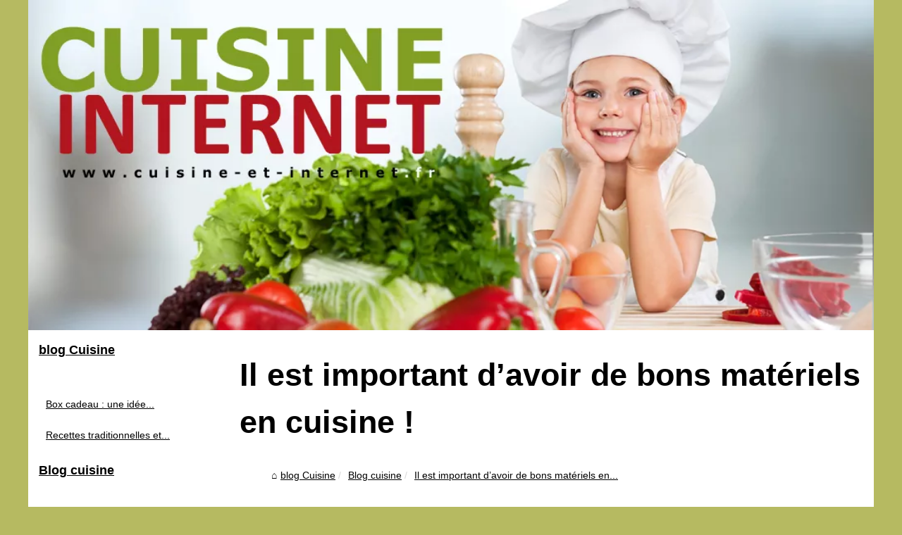

--- FILE ---
content_type: text/html; charset=UTF-8
request_url: https://www.cuisine-et-internet.fr/blog-cuisine/il-est-important-d-avoir-de-bons-materiels-en-cuisine.html
body_size: 5925
content:
<!DOCTYPE html><html lang="fr"><head><meta charset="UTF-8"><meta name="viewport" content="width=device-width, initial-scale=1"><title>Il est important d’avoir de bons matériels en cuisine !</title><link rel="icon" href="/favicon.ico" sizes="any"><meta name="description" content="Le monde a besoin de manger pour vivre. La cuisine est un domaine qui sera toujours important pour la race humaine, et si vous avez envie de vous lancer..."><link rel="canonical" href="https://www.cuisine-et-internet.fr/blog-cuisine/il-est-important-d-avoir-de-bons-materiels-en-cuisine.html"><meta name="generator" content="SPIP 4.1.5 GIT [4.1: 60362615]" /><!-- insert_head --><link rel="alternate" type="application/rss+xml" title="RSS Feed cuisine-et-internet.fr" href="https://www.cuisine-et-internet.fr/rss.xml"><meta property="og:type" content="website"><meta property="og:locale" content="fr"><meta property="og:title" content="Il est important d’avoir de bons matériels en cuisine !"><meta property="og:description" content="Le monde a besoin de manger pour vivre. La cuisine est un domaine qui sera toujours important pour la race humaine, et si vous avez envie de vous lancer..."><meta property="og:url" content="https://www.cuisine-et-internet.fr/blog-cuisine/il-est-important-d-avoir-de-bons-materiels-en-cuisine.html"><meta property="og:site_name" content="cuisine-et-internet.fr"><meta property="og:image" content="http://www.cuisine-et-internet.fr/img/materiel-de-restauration.jpg" content="image/jpeg"><meta property="og:image:alt" content="Il est important d’avoir de bons matériels en cuisine !"><script type="application/ld+json">{"@context":"https:\/\/schema.org\/","@type":"Blog","@id":"https:\/\/www.cuisine-et-internet.fr","mainEntityOfPage":"https:\/\/www.cuisine-et-internet.fr","name":"blog Cuisine","description":"","publisher":{"@type":"Organization","@id":"https:\/\/www.cuisine-et-internet.fr","name":"cuisine-et-internet.fr"},"blogPost":{"@type":"BlogPosting","@id":"\/blog-cuisine\/il-est-important-d-avoir-de-bons-materiels-en-cuisine.html","mainEntityOfPage":"\/blog-cuisine\/il-est-important-d-avoir-de-bons-materiels-en-cuisine.html","headline":"Il est important d\u2019avoir de bons mat\u00e9riels en cuisine\u00a0!","name":"Il est important d\u2019avoir de bons mat\u00e9riels en cuisine\u00a0!","description":"Le monde a besoin de manger pour vivre. La cuisine est un domaine qui sera toujours important pour la race humaine, et si vous avez envie de vous lancer...","datePublished":"2016-09-21","url":"\/blog-cuisine\/il-est-important-d-avoir-de-bons-materiels-en-cuisine.html"}}</script><style><!-- insert_head_css -->html, body, div, span, object, iframe,h1, h2, h3, h4, h5, h6, p, blockquote, pre, a, cite, code, em, img, strong, sub, sup, i, center, ol, ul, li, fieldset, form, label, legend, table, caption, tbody, tfoot, thead, tr, th, td, article, aside, canvas, details, embed, figure, figcaption, footer, header, hgroup, main, menu, nav, output, ruby, section, summary, time, mark, audio, video{margin: 0;padding: 0;border: 0;font-size: 100%;font: inherit;vertical-align: baseline;}body, article, aside, details, figure, footer, header, main, nav, section, time, paginate, blockquote {display: block; box-sizing: border-box;}body {margin:0px;display:flex;flex-direction:column;justify-content:center;line-height: 1; text-align:center;background:rgba(182,186,97,1);font-family: Verdana, sans-serif;color: rgba(0,0,0,1);}body:hover{background:rgba(182,186,97,1);}ol, ul {list-style: none;}blockquote, q {quotes: none;}blockquote:before, blockquote:after, q:before, q:after{content: '';content: none;}table {border-collapse: collapse;border-spacing: 0;}header, main, footer {display:block;margin:auto;width:100vw;}header img, header picture {display:block;margin:auto;width:1200px;max-width:100vw;height:auto;}a {color: rgba(0,0,0,1);}a:hover {color: rgba(254,49,57,1);text-decoration:none;}header {order:1;}main {order:2; display: flex;flex-direction:column;flex-wrap:wrap;justify-content:center;align-items: stretch;width:100vw;background:rgba(255,255,255,1);}main:hover {background:rgba(255,255,255,1);}aside {display:block;width:100%;height:auto;margin:10px auto;text-align:center;}main > section {width:95vw;}main > section > h1 {display:block;font-size:1.5em;padding:20px 10px;}main > section > nav > ol {font-size:0.9em;display:flex;flex-direction:column;flex-wrap:wrap;}main > section > nav > ol > li:first-child:before {content:"⌂";margin-right:5px;}main > section > nav > ol > li {display:inline-block;padding:5px;}main > section > nav > ol > li > a:hover {text-decoration:underline;}main > section > article {margin:10px auto;padding:10px;line-height:2em;text-align:justify;background:rgba(255,255,255,0);}main > section > article:hover {background:rgba(255,255,255,0);}main > section > article P {display:block;width:100%;margin:20px 0px;}main > section > article h2 {margin:10px 0px;font-weight:bold;font-size:1.2em;}main > section > article h3 {margin:10px 20px;font-weight:bold;font-size:1em;}main > section > article img {display:block;max-width:90%;margin:auto;}main > section > article a {text-decoration:underline;}main > section > article ul, main > section > article ol { list-style-type: disc; padding-left: 20px;}main > section > article ol {list-style-type: decimal; padding-left: 20px;}main > section > article em, main > section > article i {font-style: italic;}main > section > article strong, main > section > article b {font-weight: bold;}main > section > article u {text-decoration: underline;}main > section > article table {width: 100%;border-collapse: collapse;margin: 20px 0;box-shadow: 0 0 10px rgba(0, 0, 0, 0.1);}main > section > article table th, main > section > article table td {border: 1px solid;padding: 10px;text-align: left;}main > section > article table th {font-weight: bold;text-align: center;}main > section > article table tr:nth-child(even) {filter: brightness(0.97);}main > section > time {margin:5px 10px 10px 10px;font-style:italic;text-align:right;}main > section > paginate > ul {width:100%;font-size:0.9em;line-height:1.3em;display:flex;flex-direction:row;justify-content:space-between;}main > section > paginate > ul > li {max-width:40%;}main > section > paginate > ul > li:first-child a:before {display:block;margin:0 0 5px 0;content:"⇦";}main > section > paginate > ul > li:last-child a:before {display:block;margin:0 0 5px 0;content:"⇨";}main > section > paginate > ul > li > a {display:block;margin:auto;padding:15px;border:1px dashed rgba(255,255,255,0);}main > section > section > article {text-align:justify;margin:20px 10px;padding:20px 0px;line-height:1.8em;border-top:1px solid rgba(102,102,102,0.9);}main > section > section > article:first-child {border:0px;}main > section > section > article > h1 {text-align:left;font-weight:bold;margin-bottom:10px;font-size:1.2em;}main > section > section > article > h1:hover {margin-left:10px;}main > section > section > article > div {display:flex;flex-direction:row;justify-content:space-between;align-items:flex-start;}main > section > section > article > div, main > section > section > article > div > a, main > section > section > article > div > blockquote {display:block;}main > section > section > article > div > a > img {display:block;max-width:100%;margin:auto;height:auto;}main > section > section > article > div > blockquote > a {text-decoration:underline;}main > section > section > article > div > blockquote > a:hover {text-decoration:none;}main > section > section > h2 {font-weight:bold;margin:15px 0px;}main > section > section > ul {margin:30px 0px;}main > section > section > ul > li {display:block;font-size:0.9em;padding:5px 10px;margin:10px 0px;display:flex;flex-direction:row;justify-content:space-between;}main > section > section > ul > li > time {font-style:italic;width:120px;}main > section > section > ul > li > a {text-align:left;width:630px;}main > section > section > ul > li > a:hover {text-decoration:underline;}main > section > section > ul > li > hits {text-align:right;font-style:italic;width:120px;}main > nav {display:flex;flex-direction:column;width:100%;background:rgba(255,255,255,0.3);}main > nav:hover {background:rgba(255,255,255,0.3);}main > nav > div {display:block;margin:10px;}main > nav > div > a > h2 {display:block;margin:auto;font-size:1.1em;margin:0px 5px 0px 5px;padding:10px 0px;font-weight:bold;}main > nav > div > ol {margin-bottom:10px;padding:0px;}main > nav > div > ol > li {display:block;text-align:left;padding:5px;margin:0px 5px;}main > nav > div > ol > li > a {display:block;font-size:0.9em;padding:5px;margin:5px 20px 5px 0px;}footer {order:3;width:95vw;padding:10px 0px;font-size:0.8em;line-height:1.7em;}main > nav > div > ol {background:rgba(255,255,255,0);}main > nav > div > ol:hover {background:rgba(255,255,255,0.3);}body > footer {background:rgba(255,255,255,1);}body > footer:hover {background:rgba(255,255,255,1);}@media(min-width: 1200px){* {-moz-transition: all .3s ease-out;-o-transition: all .3s ease-out;transition: all .3s ease-out;}header, main, footer {max-width:1200px;}main {display:flex;flex-direction:row;}main > section {width:900px;max-width:90vw;}main > section > h1 {font-size:2.8em;line-height:1.5em;text-align:left;margin:30px 0px;padding:0px;}main > section > nav > ol {flex-direction:row;}main > section > nav > ol > li::after {content:" / ";color:rgba(200,200,200,0.7);}main > section > nav > ol > li:last-child:after {content:"";}main > section > article h2 {font-size:1.4em;}main > section > article h3 {font-size:1.1em;}main > section > section > article > div {position:relative;display:flex;flex-direction:row;flex-wrap: nowrap;align-items: flex-start;}main > section > section > article > div > a > img {margin-top:5px;}main > section > section > article:nth-child(even) > div {flex-direction:row-reverse;}main > section > section > article:nth-child(odd) > div > a {margin-right:20px;}main > section > section > article:nth-child(even) > div > a {margin-left:20px;}main > section > section > article > div > blockquote {min-width:50%;max-width:100%;}main > section > section > article > div > a {min-width:30%;margin:5px;}main > section > section > article > div > a > img {display:block;height:auto;}main > section > paginate > ul > li > a:hover {border:1px solid rgba(102,102,102,0.9);}main > nav {width:300px;max-width:90vw;}main > nav > div > a > h2 {text-align:left;}main > nav > div > ol > li > a:hover {margin:5px 0px 5px 20px;}footer {text-align:left;}footer a:hover {text-decoration:underline;}}@media(min-width: 1200px){ main > nav{order:1;} main > section{order:2;}}</style></head><body class="spip-body spip-page"><main><section><h1 class="spip-h1" id="nom_site_spip">Il est important d’avoir de bons matériels en cuisine !</h1><script type="application/ld+json">{"@context":"https:\/\/schema.org","@type":"BreadcrumbList","itemListElement":[{"@type":"ListItem","position":1,"item":{"@id":"https:\/\/www.cuisine-et-internet.fr","name":"blog Cuisine"}},{"@type":"ListItem","position":2,"item":{"@id":"https:\/\/www.cuisine-et-internet.fr\/blog-cuisine\/","name":"Blog cuisine"}},{"@type":"ListItem","position":3,"item":{"@id":"https:\/\/www.cuisine-et-internet.fr\/blog-cuisine\/il-est-important-d-avoir-de-bons-materiels-en-cuisine.html","name":"Il est important d\u2019avoir de bons mat\u00e9riels en..."}}]}</script><nav><ol><li><a href="https://www.cuisine-et-internet.fr" title="blog Cuisine">blog Cuisine</a></li><li><a href="https://www.cuisine-et-internet.fr/blog-cuisine/" title="Blog cuisine">Blog cuisine</a></li><li><a href="https://www.cuisine-et-internet.fr/blog-cuisine/il-est-important-d-avoir-de-bons-materiels-en-cuisine.html" title="Il est important d’avoir de bons matériels en...">Il est important d’avoir de bons matériels en...</a></li></ol></nav><aside><script async src="//pagead2.googlesyndication.com/pagead/js/adsbygoogle.js"></script> <ins class="adsbygoogle" style="display:block" data-ad-client="ca-pub-1010404604654251" data-ad-slot="4093122104" data-ad-format="auto"></ins> <script>(adsbygoogle = window.adsbygoogle || []).push({});</script></aside><article lang="fr"><p>Le monde a besoin de manger pour vivre. La cuisine est un domaine qui sera toujours important pour la race humaine, et si vous avez envie de vous lancer dans un secteur qui va vous rapporter de l’argent au long terme, vous pouvez vous lancer dans le monde de la gastronomie. Avec l’évolution de l’Homme, vous avez la possibilité d’utiliser l’internet pour vous former sur la nourriture. Grâce aux nombreux sites spécialisés en cuisine, vous pourrez devenir un excellent cuisinier, et vous pourrez attirer énormément de personnes grâce à cela.<p style="text-align: center;"><img src="https://www.cuisine-et-internet.fr/img/materiel-de-restauration.jpg"></p><h2>Ouvrir un bon restaurant pour gagner sa vie !</h2><p>Si vous avez une connexion internet, vous pouvez tout trouver dessus. C’est d’ailleurs un endroit parfait pour faire connaitre votre restaurant. Mais, il est important de posséder des matériels de très bonne qualité pour équiper votre cuisine, sinon vous ne réussirez pas à faire de bons plats. En plus, vous adorerez travailler avec un bon materiel de restauration. Si vous avez envie de trouver un bon équipementier pour votre nouveau restaurant, vous pouvez contacter un professionnel. Il saura vous donner de bons conseils sur les matériels en restauration. Ainsi, vous pourrez obtenir un endroit parfait pour cuisiner, et vos plats seront réussis !</p><h2>Comment attirer les consommateurs dans votre restaurant ?</h2><p>Si vous avez créé votre resto, il vous faut des clients ! Aujourd’hui, il existe beaucoup de restaurants, et vous devez vous démarquer des autres endroits si vous avez envie de rester dans ce milieu. Avec une bonne cuisine et un bon matériel, vous gagnez déjà de bons points. Mais si vous voulez que les gens soient facilement attirés par votre commerce, vous devez proposer des spécialités de divers pays. Ainsi, vous attirerez une large gamme de clientèle. Pour avoir un plus, vous pouvez proposer une cuisine bio ! Ainsi, vous pourrez proposer un repas sain qui permettra aux gens d’avoir une bonne santé. Avec tout cela, votre resto sera apprécié !</p></p></article><time datetime="2016-09-21 08:26">21/09/2016 08:26 - 3&nbsp;280 aff.</time><aside><script async src="//pagead2.googlesyndication.com/pagead/js/adsbygoogle.js"></script> <ins class="adsbygoogle" style="display:block" data-ad-client="ca-pub-1010404604654251" data-ad-slot="2722702907" data-ad-format="auto"></ins> <script>(adsbygoogle = window.adsbygoogle || []).push({});</script></aside><paginate><ul><li><a href="https://www.cuisine-et-internet.fr/blog-cuisine/les-produits-utilises-dans-la-fabrication-des-ustensiles-de-cuisine.html" title="Les produits utilisés dans la fabrication des ustensiles de cuisine">Les produits utilisés dans la fabrication des ustensiles de cuisine</a></li><li><a href="https://www.cuisine-et-internet.fr/blog-cuisine/avec-quoi-mange-t-on-la-puree-de-piment.html" title="Avec quoi mange-t-on la purée de piment ?">Avec quoi mange-t-on la purée de piment ?</a></li></ul></paginate><section><h2>﻿cuisine-et-internet.fr, dernière sorties.</h2><ul><li><time datetime="2025-02-12 04:40">12/2/2025</time><a href="https://www.cuisine-et-internet.fr/blog-cuisine/Foie-gras-halal-aux-poivres-une-explosion-de-saveurs.html" title="Foie gras halal aux poivres : une explosion de saveurs">Foie gras halal aux poivres : une explosion de saveurs</a><Hits>1&nbsp;906 aff.</Hits></li><li><time datetime="2024-11-19 07:39">19/11/2024</time><a href="https://www.cuisine-et-internet.fr/blog-cuisine/Un-Noel-Enchante-avec-des-Creations-Chocolatees-Uniques.html" title="Un Noël Enchanté avec des Créations Chocolatées Uniques">Un Noël Enchanté avec des Créations Chocolatées Uniques</a><Hits>1&nbsp;967 aff.</Hits></li><li><time datetime="2024-09-09 04:58">09/9/2024</time><a href="https://www.cuisine-et-internet.fr/blog-cuisine/Les-ustensiles-de-cuisine-professionnels-pour-sublimer-vos-plats.html" title="Les ustensiles de cuisine professionnels pour sublimer vos plats">Les ustensiles de cuisine professionnels pour sublimer vos plats</a><Hits>2&nbsp;483 aff.</Hits></li><li><time datetime="2024-08-29 04:07">29/8/2024</time><a href="https://www.cuisine-et-internet.fr/blog-cuisine/recette-chocolat-noir-100.html" title="Recettes gourmandes au chocolat noir 100pour-cent cacao">Recettes gourmandes au chocolat noir 100pour-cent cacao</a><Hits>2&nbsp;751 aff.</Hits></li><li><time datetime="2024-03-27 01:19">27/3/2024</time><a href="https://www.cuisine-et-internet.fr/blog-cuisine/Decouvrez-les-delices-des-chefs-avec-les-petits-pains-chinois-Gua-Bao-de-Happy-Belly-1710804092.html" title="Découvrez les délices des chefs avec les petits pains chinois Gua Bao de Happy Belly">Découvrez les délices des chefs avec les petits pains chinois Gua Bao de Happy Belly</a><Hits>4&nbsp;912 aff.</Hits></li><li><time datetime="2024-03-07 06:57">07/3/2024</time><a href="https://www.cuisine-et-internet.fr/blog-cuisine/La-trimoline-Louis-Francois-qualite-professionnelle-pour-vos-creations-sucrees.html" title="La trimoline Louis François : qualité professionnelle pour vos créations sucrées">La trimoline Louis François : qualité professionnelle pour vos créations sucrées</a><Hits>3&nbsp;317 aff.</Hits></li><li><time datetime="2024-01-30 01:09">30/1/2024</time><a href="https://www.cuisine-et-internet.fr/blog-cuisine/Vins-sans-alcool-bio-une-selection-de-qualite-pour-les-personnes-vegan.html" title="Vins sans alcool bio: une sélection de qualité pour les personnes vegan">Vins sans alcool bio: une sélection de qualité pour les personnes vegan</a><Hits>2&nbsp;933 aff.</Hits></li><li><time datetime="2023-06-14 04:34">14/6/2023</time><a href="https://www.cuisine-et-internet.fr/blog-cuisine/foie-gras-sublimer-mariage.html" title="Comment sublimer votre réception de mariage avec un délicieux foie gras">Comment sublimer votre réception de mariage avec un délicieux foie gras</a><Hits>4&nbsp;263 aff.</Hits></li><li><time datetime="2023-04-07 11:42">07/4/2023</time><a href="https://www.cuisine-et-internet.fr/blog-cuisine/Les-merveilles-de-la-cuisine-Comment-choisir-le-moule-a-gateau-parfait.html" title="Les merveilles de la cuisine : Comment choisir le moule à gâteau parfait ?">Les merveilles de la cuisine : Comment choisir le moule à gâteau parfait ?</a><Hits>4&nbsp;129 aff.</Hits></li><li><time datetime="2022-12-18 03:29">18/12/2022</time><a href="https://www.cuisine-et-internet.fr/blog-cuisine/Comment-realiser-un-calendrier-avent-chocolat-pour-cette-annee.html" title="Comment réaliser un calendrier avent chocolat pour cette année ?">Comment réaliser un calendrier avent chocolat pour cette année ?</a><Hits>3&nbsp;955 aff.</Hits></li></ul></section></section><nav class="spip-menu" id="navigation" ><div><a href="https://www.cuisine-et-internet.fr" title="blog Cuisine"><h2>blog Cuisine</h2></a></div><div><ol><li class="item"><a href="https://www.cuisine-et-internet.fr/box-cadeau-entreprise-idee-tendance.html" title="Box cadeau : une idée tendance qui se développe en entreprise">Box cadeau : une idée...</a></li><li class="item"><a href="https://www.cuisine-et-internet.fr/recettes-traditionnelles-et-recettes-du-monde-sur-ce-site.html" title="Recettes traditionnelles et recettes du monde sur ce site">Recettes traditionnelles et...</a></li></ol><a href="https://www.cuisine-et-internet.fr/blog-cuisine/" title="Blog cuisine"><h2>Blog cuisine</h2></a><ol class="menu-items"><li class="item"><a href="https://www.cuisine-et-internet.fr/blog-cuisine/Foie-gras-halal-aux-poivres-une-explosion-de-saveurs.html" title="Foie gras halal aux poivres : une explosion de saveurs">Foie gras halal aux poivres :...</a></li><li class="item"><a href="https://www.cuisine-et-internet.fr/blog-cuisine/Un-Noel-Enchante-avec-des-Creations-Chocolatees-Uniques.html" title="Un Noël Enchanté avec des Créations Chocolatées Uniques">Un Noël Enchanté avec des...</a></li><li class="item"><a href="https://www.cuisine-et-internet.fr/blog-cuisine/Les-ustensiles-de-cuisine-professionnels-pour-sublimer-vos-plats.html" title="Les ustensiles de cuisine professionnels pour sublimer vos plats">Les ustensiles de cuisine...</a></li><li class="item"><a href="https://www.cuisine-et-internet.fr/blog-cuisine/recette-chocolat-noir-100.html" title="Recettes gourmandes au chocolat noir 100pour-cent cacao">Recettes gourmandes au...</a></li></ol><a href="https://www.cuisine-et-internet.fr/nouvelles-recettes/" title="Nouvelles recettes"><h2>Nouvelles recettes</h2></a><ol class="menu-items"><li class="item"><a href="https://www.cuisine-et-internet.fr/nouvelles-recettes/liste-de-nos-recettes-bio-chez-bjorg.html" title="Liste de nos recettes bio chez Bjorg">Liste de nos recettes bio...</a></li><li class="item"><a href="https://www.cuisine-et-internet.fr/nouvelles-recettes/il-faut-des-bons-outils-pour-faire-de-la-bonne-cuisine.html" title="Il faut des bons outils pour faire de la bonne cuisine">Il faut des bons outils pour...</a></li></ol></div><aside><script async src="//pagead2.googlesyndication.com/pagead/js/adsbygoogle.js"></script> <ins class="adsbygoogle" style="display:block" data-ad-client="ca-pub-1010404604654251" data-ad-slot="7292503309" data-ad-format="auto"></ins> <script>(adsbygoogle = window.adsbygoogle || []).push({});</script></aside></nav></main><!-- insert_header --><header class="spip-header"><a href="/" title="blog Cuisine"><picture><source srcset="/header.webp?v=1676903933" type="image/webp" ><img src="/header.jpg" alt="blog Cuisine" title="blog Cuisine" width="1024" height="400" loading="lazy" class="spip-logos"/></picture></a></header><footer class="spip-footer">© 2026 <a href="https://www.cuisine-et-internet.fr" title="cuisine-et-internet.fr">Cuisine-et-internet.fr</a>| <a href="" title="Plan du site - cuisine-et-internet.fr">Plan du site</a>| <a href="https://www.cuisine-et-internet.fr/rss.xml" title="RSS Feed - cuisine-et-internet.fr">RSS</a>| <a href="http://www.spip.net" rel="nofollow" title="Site réalisé avec SPIP">Site réalisé avec SPIP</a>| <a href="../ecrire/" rel="nofollow" target="_blank" title="Espace Privé">Espace Privé</a></footer><script defer src="https://static.cloudflareinsights.com/beacon.min.js/vcd15cbe7772f49c399c6a5babf22c1241717689176015" integrity="sha512-ZpsOmlRQV6y907TI0dKBHq9Md29nnaEIPlkf84rnaERnq6zvWvPUqr2ft8M1aS28oN72PdrCzSjY4U6VaAw1EQ==" data-cf-beacon='{"version":"2024.11.0","token":"28c8e0130c764474b376265e00d9eaf8","r":1,"server_timing":{"name":{"cfCacheStatus":true,"cfEdge":true,"cfExtPri":true,"cfL4":true,"cfOrigin":true,"cfSpeedBrain":true},"location_startswith":null}}' crossorigin="anonymous"></script>
</body></html>

--- FILE ---
content_type: text/html; charset=utf-8
request_url: https://www.google.com/recaptcha/api2/aframe
body_size: 268
content:
<!DOCTYPE HTML><html><head><meta http-equiv="content-type" content="text/html; charset=UTF-8"></head><body><script nonce="3fj4KjtWX2-jeLTyVmWo-w">/** Anti-fraud and anti-abuse applications only. See google.com/recaptcha */ try{var clients={'sodar':'https://pagead2.googlesyndication.com/pagead/sodar?'};window.addEventListener("message",function(a){try{if(a.source===window.parent){var b=JSON.parse(a.data);var c=clients[b['id']];if(c){var d=document.createElement('img');d.src=c+b['params']+'&rc='+(localStorage.getItem("rc::a")?sessionStorage.getItem("rc::b"):"");window.document.body.appendChild(d);sessionStorage.setItem("rc::e",parseInt(sessionStorage.getItem("rc::e")||0)+1);localStorage.setItem("rc::h",'1769431250467');}}}catch(b){}});window.parent.postMessage("_grecaptcha_ready", "*");}catch(b){}</script></body></html>